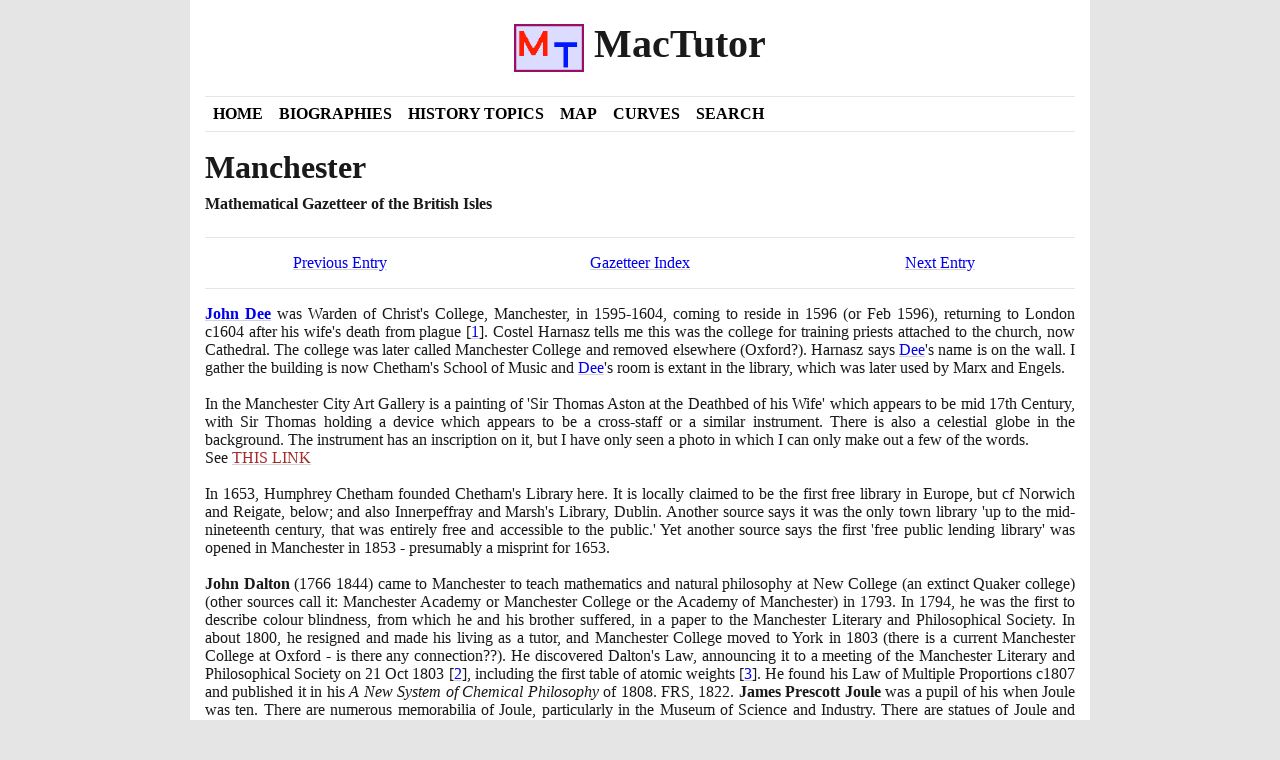

--- FILE ---
content_type: text/html
request_url: https://mathshistory.st-andrews.ac.uk/Gaz/Manchester/
body_size: 12857
content:
<!DOCTYPE html>
<html lang="en">
  <head>
    

    <meta charset="utf-8" />
    <meta
      name="viewport"
      content="width=device-width, initial-scale=1, shrink-to-fit=no"
    />
    <link rel="icon" href="../../static/img/favicon.gif" />

    <title>
      Manchester - Mathematical Gazetteer of the British Isles - MacTutor History of Mathematics
    </title>

    <!-- Bootstrap CSS -->
    <link
      rel="stylesheet"
      href="../../static/css/bootstrap.min.css?h=8de02d92"
    />

    <!-- Custom CSS - must be in this order -->
    <link rel="stylesheet" href="../../static/css/lato.css?h=cc1e7b16" />
    <link rel="stylesheet" href="../../static/css/reset.css?h=d363f773" />
    <link rel="stylesheet" href="../../static/css/custom.css?h=af6c60f9" />
    <link rel="stylesheet" href="../../static/css/site.css?h=009079dc" />
    <link rel="stylesheet" href="../../static/css/content.css?h=469c9b2b" />
    <link
      rel="stylesheet"
      href="../../static/katex/katex.min.css?h=607b2673"
    />
    <link rel="stylesheet" href="../../static/css/tooltip.css?h=8bb1ae34" />
    <link
      rel="stylesheet"
      href="https://cdnjs.cloudflare.com/ajax/libs/font-awesome/4.7.0/css/font-awesome.min.css"
    />
    <!-- Switch design skin -->
    <link id="new-theme-style" rel="stylesheet" />

     

    <!-- opposite of noscript -->
    <noscript>
      <style>
        .nonoscript {
          display: none;
        }
      </style>
    </noscript>
    
<!-- opengraph -->
<meta property="og:title" content="Manchester - Mathematical Gazetteer of the British Isles">
<meta property="og:site_name" content="Maths History">
<meta property="og:locale" content="en_GB">
<meta property="og:url" content="https://mathshistory.st-andrews.ac.uk/Gaz/Manchester/">

<!-- twitter card -->
<meta name="twitter:card" content="summary" />
<meta name="twitter:site" content="Maths History" />
<meta name="twitter:title" content="Manchester - Mathematical Gazetteer of the British Isles" />

<link rel="stylesheet" href="../../static/css/ol.css?h=b73fc278" type="text/css">

  </head>

  <body>
    <div class="container">
      
      <!--noindex-->

      <!-- HEADER -->
      <header class="site-header py-3 position-relative">
        <!-- skip link for accessibility -->
        <a class="skip-link" href="#main">Skip to content</a>
        <div class="row flex-nowrap justify-content-between align-items-center">
          <div class="col pt-1">
            <a
              class="site-header-name text-decoration-none"
              href="../../"
            >
              <h1 class="site-header-name">
                <img
                  height="48"
                  src="../../static/img/logo.png"
                  alt="MacTutor logo"
                />&nbsp;MacTutor
              </h1>
            </a>
          </div>
        </div>
        <!-- <a
          href="javascript:void()"
          class="row justify-content-end small pr-4"
          id="theme-toggler"
          onclick="toggleTheme()"
        >
          <i class="fa" style="width: min-content">&#xf1fc;</i>
        </a> -->
      </header>
      <!-- END HEADER -->

      <!-- NAVIGATION -->
      <div class="container nav-bar" role="navigation">
        <div class="row nav">
          
          <a class="col-md-auto p-2" href="../../">Home</a>
          
          <a class="col-md-auto p-2" href="../../Biographies/">Biographies</a>
          
          <a class="col-md-auto p-2" href="../../HistTopics/">History Topics</a>
          
          <a class="col-md-auto p-2" href="../../Map/">Map</a>
          
          <a class="col-md-auto p-2" href="../../Curves/">Curves</a>
          
          <a class="col-md-auto p-2" href="../../Search/">Search</a>
          
        </div>
      </div>
      <!-- END NAVIGATION -->

      <!--endnoindex-->

      <main id="main">

<div class="row">
  <div class="col-md-12">
    <h1>Manchester</h1>
    <h5>Mathematical Gazetteer of the British Isles</h5>
  </div>
</div>

<hr/>

<!--noindex-->
<div class="row project-navigation">
  
  
  <div class="col-md-4">
    
    <a href="../Malvern/">Previous Entry</a>
    
  </div>
  <div class="col-md-4">
    <a href="../">Gazetteer Index</a>
  </div>
  <div class="col-md-4">
    
    <a href="../Market_Bosworth/">Next Entry</a>
    
  </div>
</div>
<!--endnoindex-->

<hr/>

<div class="row">
  <div class="col-md-12">
    <span class="markup"><strong><a class="mlink" data-popup="../../Biographies/Dee/popup/" href="../../Biographies/Dee/">John Dee</a></strong> was Warden of Christ's College, Manchester, in <span class="non-italic">1595</span>-<span class="non-italic">1604</span>, coming to reside in <span class="non-italic">1596</span> <span class="non-italic">(</span>or Feb <span class="non-italic">1596)</span>, returning to London c<span class="non-italic">1604</span> after his wife's death from plague <span><span class="non-italic">[</span><a class="reference" data-popup='&lt;span class="markup"&gt;Jones, Dilys Henrik. &lt;em&gt;John Dee The Magus of Mortlake&lt;/em&gt;. Barnes and Mortlake History Society, Occasional Papers No.&lt;span class="non-italic"&gt;8&lt;/span&gt;, &lt;span class="non-italic"&gt;1995&lt;/span&gt;. pp.&lt;span class="non-italic"&gt;23&lt;/span&gt;-&lt;span class="non-italic"&gt;24&lt;/span&gt;&lt;/span&gt;' href="#reference-1"><span class="non-italic">1</span></a><span class="non-italic">]</span></span>. Costel Harnasz tells me this was the college for training priests attached to the church, now Cathedral. The college was later called Manchester College and removed elsewhere <span class="non-italic">(</span>Oxford?<span class="non-italic">)</span>. Harnasz says <a class="mlink" data-popup="../../Biographies/Dee/popup/" href="../../Biographies/Dee/">Dee</a>'s name is on the wall. I gather the building is now Chetham's School of Music and <a class="mlink" data-popup="../../Biographies/Dee/popup/" href="../../Biographies/Dee/">Dee</a>'s room is extant in the library, which was later used by Marx and Engels.
<br/>

<br/>
In the Manchester City Art Gallery is a painting of 'Sir Thomas Aston at the Deathbed of his Wife' which appears to be mid <span class="non-italic">17</span>th Century, with Sir Thomas holding a device which appears to be a cross-staff or a similar instrument. There is also a celestial globe in the background. The instrument has an inscription on it, but I have only seen a photo in which I can only make out a few of the words.
<br/>
See <a href="https://artuk.org/discover/artworks/sir-thomas-aston-at-the-deathbed-of-his-wife-206068/search/keyword:thomas-aston" target="_blank"><span class="brown-text">THIS LINK</span></a>
<br/>

<br/>
In <span class="non-italic">1653</span>, Humphrey Chetham founded Chetham's Library here. It is locally claimed to be the first free library in Europe, but cf Norwich and Reigate, below; and also Innerpeffray and Marsh's Library, Dublin. Another source says it was the only town library 'up to the mid-nineteenth century, that was entirely free and accessible to the public.' Yet another source says the first 'free public lending library' was opened in Manchester in <span class="non-italic">1853</span> - presumably a misprint for <span class="non-italic">1653</span>.
<br/>

<br/>
<strong>John Dalton</strong> <span class="non-italic">(1766</span> <span class="non-italic">1844)</span> came to Manchester to teach mathematics and natural philosophy at New College <span class="non-italic">(</span>an extinct Quaker college<span class="non-italic">)</span> <span class="non-italic">(</span>other sources call it: Manchester Academy or Manchester College or the Academy of Manchester<span class="non-italic">)</span> in <span class="non-italic">1793</span>. In <span class="non-italic">1794</span>, he was the first to describe colour blindness, from which he and his brother suffered, in a paper to the Manchester Literary and Philosophical Society. In about <span class="non-italic">1800</span>, he resigned and made his living as a tutor, and Manchester College moved to York in <span class="non-italic">1803</span> <span class="non-italic">(</span>there is a current Manchester College at Oxford - is there any connection??<span class="non-italic">)</span>. He discovered Dalton's Law, announcing it to a meeting of the Manchester Literary and Philosophical Society on <span class="non-italic">21</span> Oct <span class="non-italic">1803</span> <span><span class="non-italic">[</span><a class="reference" data-popup='&lt;span class="markup"&gt;Jaffee, Bernard. &lt;em&gt;Crucibles: The Story of Chemistry&lt;/em&gt;. &lt;span class="non-italic"&gt;(1930)&lt;/span&gt;; &lt;span class="non-italic"&gt;4&lt;/span&gt;th ed., Dover, NY, &lt;span class="non-italic"&gt;1976&lt;/span&gt;. p.&lt;span class="non-italic"&gt;95&lt;/span&gt;&lt;/span&gt;' href="#reference-2"><span class="non-italic">2</span></a><span class="non-italic">]</span></span>, including the first table of atomic weights <span><span class="non-italic">[</span><a class="reference" data-popup='&lt;span class="markup"&gt;Low, A. M. &lt;em&gt;They Made Your World&lt;/em&gt;. John Gifford, London, &lt;span class="non-italic"&gt;1949&lt;/span&gt;. p.&lt;span class="non-italic"&gt;71&lt;/span&gt;&lt;/span&gt;' href="#reference-3"><span class="non-italic">3</span></a><span class="non-italic">]</span></span>. He found his Law of Multiple Proportions c<span class="non-italic">1807</span> and published it in his <em>A New System of Chemical Philosophy</em> of <span class="non-italic">1808</span>. FRS, <span class="non-italic">1822</span>. <strong>James Prescott Joule</strong> was a pupil of his when Joule was ten. There are numerous memorabilia of Joule, particularly in the Museum of Science and Industry. There are statues of Joule and Dalton in the porch of the Town Hall.
<br/>
See <a href="https://upload.wikimedia.org/wikipedia/commons/f/f9/James_Joule_statue_Manchester_City_Hall_20051020.jpg" target="_blank"><span class="brown-text">THIS LINK</span></a> and also See <a href="https://web.archive.org/web/20200207010022/http://lowres-picturecabinet.com.s3-eu-west-1.amazonaws.com/53/main/1/145290.jpg" target="_blank"><span class="brown-text">THIS LINK</span></a>
<br/>

<br/>
There is another statue of Dalton outside Manchester Metropolitan University. He is buried in Ardwick Cemetery <span><span class="non-italic">[</span><a class="reference" data-popup='&lt;span class="markup"&gt;Low, A. M. &lt;em&gt;They Made Your World&lt;/em&gt;. John Gifford, London, &lt;span class="non-italic"&gt;1949&lt;/span&gt;. pp.&lt;span class="non-italic"&gt;72&lt;/span&gt; &amp; &lt;span class="non-italic"&gt;107&lt;/span&gt;&lt;/span&gt;' href="#reference-4"><span class="non-italic">4</span></a><span class="non-italic">]</span></span>.
<br/>
See <a href="https://web.archive.org/web/20150823180358/http://i3.manchestereveningnews.co.uk/incoming/article8922612.ece/ALTERNATES/s615/Statue_of_John_Dalton.jpg" target="_blank"><span class="brown-text">THIS LINK</span></a>
<br/>

<br/>
The Manchester Literary and Philosophical Society was founded in <span class="non-italic">1781</span> as the first such society outside London. It was <span class="non-italic">(</span>is?<span class="non-italic">)</span> at <span class="non-italic">36</span> George Street. Dalton was Secretary and President and used to teach arithmetic in the rooms <span class="non-italic">(</span>or at his lodgings nearby<span class="non-italic">)</span>. <span><span class="non-italic">[</span><a class="reference" data-popup='&lt;span class="markup"&gt;Jaffee, Bernard. &lt;em&gt;Crucibles: The Story of Chemistry&lt;/em&gt;. &lt;span class="non-italic"&gt;(1930)&lt;/span&gt;; &lt;span class="non-italic"&gt;4&lt;/span&gt;th ed., Dover, NY, &lt;span class="non-italic"&gt;1976&lt;/span&gt;. pp.&lt;span class="non-italic"&gt;95&lt;/span&gt;, &lt;span class="non-italic"&gt;98&lt;/span&gt;, &lt;span class="non-italic"&gt;341&lt;/span&gt;&lt;/span&gt;' href="#reference-5"><span class="non-italic">5</span></a><span class="non-italic">]</span></span>. Joule was Librarian in <span class="non-italic">1844</span>, Secretary in <span class="non-italic">1846</span> and President in <span class="non-italic">1860</span> <span><span class="non-italic">[</span><a class="reference" data-popup='&lt;span class="markup"&gt;Low, A. M. &lt;em&gt;They Made Your World&lt;/em&gt;. John Gifford, London, &lt;span class="non-italic"&gt;1949&lt;/span&gt;. p.&lt;span class="non-italic"&gt;108&lt;/span&gt;&lt;/span&gt;' href="#reference-6"><span class="non-italic">6</span></a><span class="non-italic">]</span></span>.
<br/>
Joule was the first to measure electric current, introduced the notion of measuring resistance, stated that <span class="math"><span class="katex"><span class="katex-mathml"><math xmlns="http://www.w3.org/1998/Math/MathML"><semantics><mrow><mi>P</mi><mo>=</mo><msup><mi>I</mi><mn>2</mn></msup><mi>R</mi></mrow><annotation encoding="application/x-tex">P = I^{2}R</annotation></semantics></math></span><span class="katex-html" aria-hidden="true"><span class="base"><span class="strut" style="height:0.68333em;vertical-align:0em;"></span><span class="mord mathdefault" style="margin-right:0.13889em;">P</span><span class="mspace" style="margin-right:0.2777777777777778em;"></span><span class="mrel">=</span><span class="mspace" style="margin-right:0.2777777777777778em;"></span></span><span class="base"><span class="strut" style="height:0.8141079999999999em;vertical-align:0em;"></span><span class="mord"><span class="mord mathdefault" style="margin-right:0.07847em;">I</span><span class="msupsub"><span class="vlist-t"><span class="vlist-r"><span class="vlist" style="height:0.8141079999999999em;"><span style="top:-3.063em;margin-right:0.05em;"><span class="pstrut" style="height:2.7em;"></span><span class="sizing reset-size6 size3 mtight"><span class="mord mtight"><span class="mord mtight">2</span></span></span></span></span></span></span></span></span><span class="mord mathdefault" style="margin-right:0.00773em;">R</span></span></span></span></span> in <span class="non-italic">1840</span> and made several measurements of the mechanical equivalent of heat in <span class="non-italic">1843</span>-<span class="non-italic">1878</span>, leading to the principle of conservation of energy. Royal and Copley Medals of the RS; Albert Medal of Royal Society of Arts. Joule later worked with <a class="mlink" data-popup="../../Biographies/Thomson/popup/" href="../../Biographies/Thomson/">Thomson/Kelvin</a> and he presented some of his experimental equipment to <a class="mlink" data-popup="../../Biographies/Thomson/popup/" href="../../Biographies/Thomson/">Kelvin</a> and this material is in the Kelvin Museum, <a href="../Glasgow/"><span class="green-text">Glasgow</span></a> <span class="non-italic">(</span>qv<span class="non-italic">)</span>.
<br/>

<br/>
<strong>William Sturgeon</strong>, the pioneer electrical engineer, removed to Manchester in <span class="non-italic">1840</span>, studying mathematics with Dalton and teaching Joule. He is buried in Prestwich Churchyard. <span><span class="non-italic">[</span><a class="reference" data-popup='&lt;span class="markup"&gt;Yarwood, Doreen. &lt;em&gt;Five Hundred Years of Technology in the Home&lt;/em&gt;. Batsford, London, &lt;span class="non-italic"&gt;1983&lt;/span&gt;. p.&lt;span class="non-italic"&gt;35&lt;/span&gt;&lt;/span&gt;' href="#reference-7"><span class="non-italic">7</span></a><span class="non-italic">]</span></span>; <span><span class="non-italic">[</span><a class="reference" data-popup='&lt;span class="markup"&gt;Ackermann, Alfred S. E. &lt;em&gt;Popular Fallacies.&lt;/em&gt; &lt;span class="non-italic"&gt;4&lt;/span&gt;th ed., Old Westminster Press, London, &lt;span class="non-italic"&gt;1950&lt;/span&gt;. pp.&lt;span class="non-italic"&gt;346&lt;/span&gt;-&lt;span class="non-italic"&gt;347&lt;/span&gt;&lt;/span&gt;' href="#reference-8"><span class="non-italic">8</span></a><span class="non-italic">]</span></span>
<br/>

<br/>
The <em>University of Manchester</em> grew out of the previous Owens College, founded in <span class="non-italic">1851</span>. Leeds, Liverpool and Manchester were chartered as a joint university in <span class="non-italic">1880</span> and then separately in <span class="non-italic">1904</span>. The Faculty of Technology became a separate university as The University of Manchester Institute of Science and Technology <span class="non-italic">(</span>UMIST<span class="non-italic">)</span> in <span class="non-italic">1956</span>. Many of the details about these institutions come from <span><span class="non-italic">[</span><a class="reference" data-popup='&lt;span class="markup"&gt;Field, C. &amp; Pickstone, J., eds. &lt;em&gt;A Centre of Intelligence. The Development of Science, Technology and Medicine in Manchester and Its University&lt;/em&gt;. John Rylands University Library of Manchester, &lt;span class="non-italic"&gt;1988&lt;/span&gt;.&lt;/span&gt;' href="#reference-9"><span class="non-italic">9</span></a><span class="non-italic">]</span></span>.
<br/>

<br/>
<a id="Jevons"></a><strong><a class="mlink" data-popup="../../Biographies/Jevons/popup/" href="../../Biographies/Jevons/">William Stanley Jevons</a></strong> <span class="non-italic">(1835</span>-<span class="non-italic">1882)</span> was tutor at Owens College from c<span class="non-italic">1861</span> to <span class="non-italic">1876</span>, soon becoming Professor of Logic and Mental and Moral Philosophy and Professor of Political Economy. He developed his logic machine in <span class="non-italic">1869</span> - this was the first machine which could solve problems faster than by hand. <span><span class="non-italic">[</span><a class="reference" data-popup='&lt;span class="markup"&gt;Gardner, Martin. &lt;em&gt;Logic Machines and Diagrams&lt;/em&gt;. McGraw-Hill, NY, &lt;span class="non-italic"&gt;1958&lt;/span&gt;. &lt;span class="non-italic"&gt;2&lt;/span&gt;nd ed. p &lt;span class="non-italic"&gt;91&lt;/span&gt;&lt;/span&gt;' href="#reference-10"><span class="non-italic">10</span></a><span class="non-italic">]</span></span>
<br/>
See <a href="https://www.historyofinformation.com/detail.php?id=496" target="_blank"><span class="brown-text">THIS LINK</span></a>
<br/>

<br/>
<a id="Bohr_Niels"></a><strong>Rutherford</strong> was Professor of Physics in <span class="non-italic">1907</span> <span class="non-italic">1919</span> and received the Nobel Prize in Chemistry in <span class="non-italic">1908</span>. <strong>Hans Geiger</strong> <span class="non-italic">(1882</span>-<span class="non-italic">1945)</span> invented his counter here in <span class="non-italic">1907</span> <span class="non-italic">(</span>or <span class="non-italic">1908)</span> - in <span class="non-italic">1928</span>, at Kiel, Geiger and W. Müller improved this to the standard Geiger-Müller counter. Rutherford and Geiger determined the identity of alpha particles here in <span class="non-italic">1909</span>. Rutherford, Geiger and Ernest Marsden discovered Rutherford scattering of alpha particles in <span class="non-italic">1909</span> and Rutherford devised his model of the atom while having Sunday dinner at home just before Christmas <span class="non-italic">1910</span>, first announcing it at a dinner on <span class="non-italic">7</span> Mar <span class="non-italic">1911</span> and publishing an extract in the Journal of the Literary and Philosophical Society of Manchester. <span class="non-italic">(</span><strong><a class="mlink" data-popup="../../Biographies/Bohr_Niels/popup/" href="../../Biographies/Bohr_Niels/">Niels Bohr</a></strong> was here at this time and discussions with <a class="mlink" data-popup="../../Biographies/Bohr_Niels/popup/" href="../../Biographies/Bohr_Niels/">Bohr</a> were the essential background to this work.<span class="non-italic">)</span> In <span class="non-italic">1914</span>, he stated that the hydrogen nucleus was the simplest positive charged particle and named it the 'proton'. There is a plaque on Oxford Road. Rutherford's desk is still radioactive.
<br/>
See <a href="https://openplaques.org/plaques/733" target="_blank"><span class="brown-text">THIS LINK</span></a>
<br/>

<br/>
<strong>Henry Gwyn Jeffreys Moseley</strong> <span class="non-italic">(1887</span> <span class="non-italic">1915)</span> was Lecturer in Physics from <span class="non-italic">1910</span> to <span class="non-italic">1913</span>. He worked with Charles Galton Darwin on X-rays. He then used X-ray spectra to discover the concept of atomic number in <span class="non-italic">1912</span> or <span class="non-italic">1913</span> - this would undoubtedly have earned a Nobel Prize but he was killed at Gallipoli. Rutherford wrote Moseley's <span><span class="non-italic">[</span><a class="reference" data-popup='&lt;span class="markup"&gt;Dictionary of National Biography&lt;/span&gt;' href="#reference-20"><span class="non-italic">20</span></a><span class="non-italic">]</span></span> entry which says a commemorative plaque was erected at Manchester. The scientific world was so appalled at the loss of Moseley that steps were taken to prevent further losses. <span><span class="non-italic">[</span><a class="reference" data-popup='&lt;span class="markup"&gt;Larsen, Egon. &lt;em&gt;The Cavendish Laboratory - Nursery of Genius&lt;/em&gt;. Edmund Ward, London, &lt;span class="non-italic"&gt;1962&lt;/span&gt;.&lt;/span&gt;' href="#reference-11"><span class="non-italic">11</span></a><span class="non-italic">]</span></span>; <span><span class="non-italic">[</span><a class="reference" data-popup='&lt;span class="markup"&gt;Jaffee, Bernard. &lt;em&gt;Crucibles: The Story of Chemistry&lt;/em&gt;. &lt;span class="non-italic"&gt;(1930)&lt;/span&gt;; &lt;span class="non-italic"&gt;4&lt;/span&gt;th ed., Dover, NY, &lt;span class="non-italic"&gt;1976&lt;/span&gt;. p.&lt;span class="non-italic"&gt;226&lt;/span&gt;&lt;/span&gt;' href="#reference-12"><span class="non-italic">12</span></a><span class="non-italic">]</span></span>
<br/>

<br/>
<strong><a class="mlink" data-popup="../../Biographies/Bohr_Niels/popup/" href="../../Biographies/Bohr_Niels/">Niels Bohr</a></strong> <span class="non-italic">(</span>c<span class="non-italic">1910</span>-<span class="non-italic">1913)</span>, <strong>Muller</strong> and <strong>Chadwick</strong> also worked here with Rutherford.
<br/>

<br/>
<a id="Hartree"></a>The University of Manchester has been a major centre for the development of computers since <span class="non-italic">1934</span> when <strong><a class="mlink" data-popup="../../Biographies/Hartree/popup/" href="../../Biographies/Hartree/">Douglas R. Hartree</a></strong> <span class="non-italic">(1897</span>-<span class="non-italic">1958)</span>, Professor of Applied Mathematics, built a working model of a differential analyser from Meccano parts here. In <span class="non-italic">1935</span> a full scale analyser was built.
<br/>

<br/>
<a id="Turing"></a><a id="Rees_David"></a><a id="Newman"></a><a id="Good"></a>Digital computing started in <span class="non-italic">1946</span> when <strong><a class="mlink" data-popup="../../Biographies/Newman/popup/" href="../../Biographies/Newman/">M. H. A. Newman</a></strong> <span class="non-italic">(</span>appointed Professor in <span class="non-italic">1945)</span> initiated a computing project after having served at Bletchley Park. <a class="mlink" data-popup="../../Biographies/Newman/popup/" href="../../Biographies/Newman/">Newman</a> brought <strong><a class="mlink" data-popup="../../Biographies/Good/popup/" href="../../Biographies/Good/">I. J. Good</a></strong> and <strong><a class="mlink" data-popup="../../Biographies/Rees_David/popup/" href="../../Biographies/Rees_David/">D. Rees</a></strong> with him. <strong><a class="mlink" data-popup="../../Biographies/Turing/popup/" href="../../Biographies/Turing/">Turing</a></strong> was here from autumn <span class="non-italic">1948</span>. <a class="mlink" data-popup="../../Biographies/Turing/popup/" href="../../Biographies/Turing/">Turing</a> lived at Hollymeade <span class="non-italic">(</span>now <span class="non-italic">43</span> Adlington Road<span class="non-italic">)</span>, Dean Row, Wilmslow, <span class="non-italic">10</span> miles south of Manchester, from <span class="non-italic">1950</span>. He committed suicide there in <span class="non-italic">1954</span>. <span><span class="non-italic">[</span><a class="reference" data-popup='&lt;span class="markup"&gt;Hodges, Andrew. &lt;em&gt;Alan Turing - The Enigma of Intelligence.&lt;/em&gt; &lt;span class="non-italic"&gt;(&lt;/span&gt;Burnett Books, &lt;span class="non-italic"&gt;1983)&lt;/span&gt;; Unwin Paperbacks, &lt;span class="non-italic"&gt;1985&lt;/span&gt;. pp.&lt;span class="non-italic"&gt;426&lt;/span&gt; &amp; &lt;span class="non-italic"&gt;487&lt;/span&gt;&lt;/span&gt;' href="#reference-13"><span class="non-italic">13</span></a><span class="non-italic">]</span></span>; <span><span class="non-italic">[</span><a class="reference" data-popup='&lt;span class="markup"&gt;personal visit by David Singmster&lt;/span&gt;' href="#reference-14"><span class="non-italic">14</span></a><span class="non-italic">]</span></span> On <span class="non-italic">12</span> Dec <span class="non-italic">1994</span>, the fortieth anniversary of his death, a section of the inner ring road was named Alan Turing Way, with a commemorative plaque <span><span class="non-italic">[</span><a class="reference" data-popup="&lt;span class=&quot;markup&quot;&gt;Ward, David. &lt;em&gt;Wartime 'genius' honoured at last&lt;/em&gt;, The Guardian &lt;span class=&quot;non-italic&quot;&gt;(13&lt;/span&gt; Dec &lt;span class=&quot;non-italic&quot;&gt;1994)&lt;/span&gt; &lt;span class=&quot;non-italic&quot;&gt;10&lt;/span&gt;&lt;/span&gt;" href="#reference-15"><span class="non-italic">15</span></a><span class="non-italic">]</span></span>.
<br/>
See <a href="https://en.wikipedia.org/wiki/Alan_Turing_Memorial" target="_blank"><span class="brown-text">THIS LINK</span></a>
<br/>

<br/>
<a id="Hilton"></a> <strong><a class="mlink" data-popup="../../Biographies/Hilton/popup/" href="../../Biographies/Hilton/">Peter Hilton</a></strong> also came in <span class="non-italic">1948</span>.
<br/>

<br/>
On <span class="non-italic">21</span> June <span class="non-italic">1948</span>, the 'Baby' Manchester machine ran - the first electronic stored program machine to run. It was built by <strong>F.C. Williams</strong> <span class="non-italic">(1911</span>-<span class="non-italic">1977)</span>, Professor of Electrical Engineering from Dec <span class="non-italic">1946</span>. Williams came from the TRE, Malvern, and brought <strong>Tom Kilburn</strong> <span class="non-italic">(1921</span>-<span class="non-italic">2001)</span> with him. <strong>G. C. Tootill</strong> also came from TRE a little later. Williams and Kilburn had already thought about computers at TRE, realising the need for a storage device and had started investigating cathode ray tube storage. Williams and Kilburn made cathode ray tube <span class="non-italic">(</span>CRT<span class="non-italic">)</span> storage work in <span class="non-italic">1946</span>-<span class="non-italic">47</span>. Williams stored <span class="non-italic">2048</span> bits on a CRT by the end of <span class="non-italic">1947</span>. In December <span class="non-italic">1947</span>, Kilburn published details of the storage system and an outline design for a computer. In fact, the Manchester machine was built by Williams, Kilburn and Tootill to demonstrate that CRT storage would work! The first program, by Kilburn, ran on <span class="non-italic">21</span> Jun <span class="non-italic">1948</span>. Kilburn wrote up the work as his PhD thesis. <span class="non-italic">(</span>The Baby was rebuilt in <span class="non-italic">1997</span> for its <span class="non-italic">50</span>th anniversary, in a project directed by Chris Burton of the Computer Conservation Society. Kilburn reran his original program on <span class="non-italic">21</span> Jun <span class="non-italic">1998</span>, with Sebastian de Ferranti present. The machine is now in the Manchester Museum of Science and Industry. In fact, students have already reproduced the entire machine on a single chip!<span class="non-italic">)</span> In <span class="non-italic">1948</span>, the Government contracted with Ferranti to build a machine "to Professor Williams' specification". The 'Baby' was improved and became generally usable in <span class="non-italic">1949</span>, with the October <span class="non-italic">1949</span> version serving as the model for the Ferranti version. Ferranti delivered this first Mark I in February <span class="non-italic">1951</span> - the first delivered commercial computer. <span class="non-italic">(</span>The first UNIVAC was delivered in March.<span class="non-italic">)</span> There is a plaque in Bridgeford Street. In <span class="non-italic">1953</span>, the first transistor based computer ran here. Later developments led to the Mercury computer and its Autocode. Kilburn became the first Professor of Computer Engineering from <span class="non-italic">1960</span> and head of the first UK Department of Computer Science in <span class="non-italic">1964</span>; FRS, <span class="non-italic">1965</span>; CBE, <span class="non-italic">1973</span>; retired in <span class="non-italic">1981</span>.
<br/>

<br/>
<strong>Lord Bowden</strong> was head of the Faculty of Technology when it became UMIST in <span class="non-italic">1956</span>. He edited Faster Than Thought <span class="non-italic">(1953)</span>, the first popular exposition of computers, and he called himself the world's first computer salesman, having been instrumental in the sale of the first copy of the Manchester Mark I to the St Lawrence Seaway Project in <span class="non-italic">1950(</span>?<span class="non-italic">)</span>.
<br/>
In <span class="non-italic">1951</span>-<span class="non-italic">1954</span>, Kilburn's group develops a Mark II machine, called MEG, probably the first machine with floating-point arithmetic and later developed by Ferranti into the MERCURY of <span class="non-italic">1957</span>. In <span class="non-italic">1953</span>, they build the first transistorised computer, later developed by Metropolitan-Vickers into the MV<span class="non-italic">950</span> of <span class="non-italic">1956</span>. The ATLAS was developed here from <span class="non-italic">1956</span>, with the first one being inaugurated here on <span class="non-italic">7</span> December <span class="non-italic">1962</span>. It was the first machine with virtual memory, had the first real operating system and was <span class="non-italic">(</span>one of ?<span class="non-italic">)</span> the first to use magnetic disks. In <span class="non-italic">1972</span>-<span class="non-italic">1974</span>, they develop MU<span class="non-italic">5</span> which ICL develops into their <span class="non-italic">2900</span> series.
<br/>

<br/>
<a id="Reynolds"></a><strong><a class="mlink" data-popup="../../Biographies/Reynolds/popup/" href="../../Biographies/Reynolds/">Osborne Reynolds</a></strong> <span class="non-italic">(1842</span>-<span class="non-italic">1912)</span>, of Reynolds' Number, was the first Professor of Engineering at Owens College in <span class="non-italic">1868</span> <span class="non-italic">1905</span>. He lived and carried out many experiments in Ladybarn Lane, Fallowfield. His original apparatus for studying the transition to turbulence is still in use in the Department of Engineering. <strong>J.J. Thomson</strong> was a student of his here.
<br/>

<br/>
<a id="Lamb"></a><strong><a class="mlink" data-popup="../../Biographies/Lamb/popup/" href="../../Biographies/Lamb/">Horace Lamb</a></strong> <span class="non-italic">(1849</span>-<span class="non-italic">1934)</span> was a student at Owens College before going to Cambridge. He was Professor of Pure Mathematics at Owens College from <span class="non-italic">1885</span> and Professor of Mathematics <span class="non-italic">(</span>Pure and Applied<span class="non-italic">)</span> from <span class="non-italic">1887</span> to <span class="non-italic">1920</span>. There is a <span class="non-italic">1913</span> portrait by his son Henry, a distinguished artist, in the Department of Mathematics.
<br/>
See <a href="../../Biographies/Lamb/lamb_3.jpg" target="_blank"><span class="brown-text">THIS LINK</span></a>
<br/>

<br/>
<a id="Eddington"></a><a id="Chapman"></a><strong><a class="mlink" data-popup="../../Biographies/Eddington/popup/" href="../../Biographies/Eddington/">Eddington</a></strong> and <strong><a class="mlink" data-popup="../../Biographies/Chapman/popup/" href="../../Biographies/Chapman/">Chapman</a></strong> were his students here. <strong><a class="mlink" data-popup="../../Biographies/Eddington/popup/" href="../../Biographies/Eddington/">Eddington</a></strong> got a first in physics in <span class="non-italic">1902</span> before going to Cambridge.
<br/>

<br/>
<strong><a class="mlink" data-popup="../../Biographies/Jevons/popup/" href="../../Biographies/Jevons/">William Stanley Jevons</a></strong> was Cobden Professor of Political Economy at Owens College from c<span class="non-italic">1866</span>.
<br/>

<br/>
<strong>Arthur Schuster</strong> <span class="non-italic">(1851</span>-<span class="non-italic">1934)</span> was Professor of Applied Mathematics here from <span class="non-italic">1881</span> <span class="non-italic">(</span>elected in preference to <strong>J.J. Thomson</strong><span class="non-italic">)</span>. He was then Professor and head of Physics from <span class="non-italic">1888</span> and first Dean of Science from <span class="non-italic">1904</span>. <strong>W.L. Bragg</strong> was here in <span class="non-italic">1915</span> when he received the Nobel Prize in Physics. He was a professor in <span class="non-italic">1919</span> <span class="non-italic">1937</span>.
<br/>

<br/>
<strong>P.M.S. Blackett</strong> <span class="non-italic">(1897</span> <span class="non-italic">1974)</span> was Professor of Physics from <span class="non-italic">1938</span> to <span class="non-italic">1953</span>. In <span class="non-italic">1942</span>, Blackett and <strong>Lovell</strong> suggested how radar could be used in astronomy, leading to the building of Jodrell Bank. In <span class="non-italic">1948</span>, Blackett received the Nobel Prize in Physics.
<br/>

<br/>
<a id="Mordell"></a><a id="Littlewood"></a><strong><a class="mlink" data-popup="../../Biographies/Littlewood/popup/" href="../../Biographies/Littlewood/">Littlewood</a></strong> was a lecturer in <span class="non-italic">1907</span>-<span class="non-italic">1910</span>. <strong><a class="mlink" data-popup="../../Biographies/Mordell/popup/" href="../../Biographies/Mordell/">Mordell</a></strong> was lecturer at the Manchester College of Technology in <span class="non-italic">1920</span>-<span class="non-italic">1922</span> and published his finite basis theorem while here. He was then Reader at the University of Manchester from <span class="non-italic">1922</span> and Fielden Professor of Pure Mathematics from <span class="non-italic">1923</span> until <span class="non-italic">1945</span>.
<br/>

<br/>
<a id="Young_Laurence"></a><a id="Ulam"></a><a id="Todd"></a><a id="Segre_Beniamino"></a><a id="Rado_Richard"></a><a id="Mahler"></a><a id="Lehmer_Derrick"></a><a id="Heilbronn"></a><a id="Erdos"></a><a id="Davenport"></a><strong><a class="mlink" data-popup="../../Biographies/Davenport/popup/" href="../../Biographies/Davenport/">Davenport</a></strong> was a student in <span class="non-italic">1924</span>-<span class="non-italic">1927</span>, studying under <strong><a class="mlink" data-popup="../../Biographies/Mordell/popup/" href="../../Biographies/Mordell/">Mordell</a></strong> and <strong><a class="mlink" data-popup="../../Biographies/Milne/popup/" href="../../Biographies/Milne/">Milne</a></strong>, returning as a lecturer in <span class="non-italic">1937</span>-<span class="non-italic">1941</span>. Besides <a class="mlink" data-popup="../../Biographies/Davenport/popup/" href="../../Biographies/Davenport/">Davenport</a>, <a class="mlink" data-popup="../../Biographies/Mordell/popup/" href="../../Biographies/Mordell/">Mordell</a> also recruited <strong><a class="mlink" data-popup="../../Biographies/Mahler/popup/" href="../../Biographies/Mahler/">K. Mahler</a></strong>, <strong><a class="mlink" data-popup="../../Biographies/Erdos/popup/" href="../../Biographies/Erdos/">P. Erdős</a></strong> <span class="non-italic">(1934</span>-<span class="non-italic">1938)</span> and <strong><a class="mlink" data-popup="../../Biographies/Segre_Beniamino/popup/" href="../../Biographies/Segre_Beniamino/">B. Segre</a></strong> for the staff <span><span class="non-italic">[</span><a class="reference" data-popup='&lt;span class="markup"&gt;Rogers, C. Ambrose. Harold Davenport &lt;span class="non-italic"&gt;(1907&lt;/span&gt;-&lt;span class="non-italic"&gt;1969)&lt;/span&gt;. &lt;em&gt;Biog. Memoirs of Fellows of the Royal Society&lt;/em&gt; &lt;strong&gt;&lt;span class="non-italic"&gt;17&lt;/span&gt;&lt;/strong&gt; &lt;span class="non-italic"&gt;(1971)&lt;/span&gt; &lt;span class="non-italic"&gt;159&lt;/span&gt;-&lt;span class="non-italic"&gt;192&lt;/span&gt;&lt;/span&gt;' href="#reference-16"><span class="non-italic">16</span></a><span class="non-italic">]</span></span> and <strong>Chabauty</strong>, <strong><a class="mlink" data-popup="../../Biographies/Heilbronn/popup/" href="../../Biographies/Heilbronn/">Heilbronn</a></strong>, <strong><a class="mlink" data-popup="../../Biographies/Lehmer_Derrick/popup/" href="../../Biographies/Lehmer_Derrick/">D. H. Lehmer</a></strong>, <strong><a class="mlink" data-popup="../../Biographies/Rado/popup/" href="../../Biographies/Rado/">R. Rado</a></strong>, <strong><a class="mlink" data-popup="../../Biographies/Todd/popup/" href="../../Biographies/Todd/">J.A. Todd</a></strong>, <strong><a class="mlink" data-popup="../../Biographies/Ulam/popup/" href="../../Biographies/Ulam/">Ulam</a></strong>, <strong><a class="mlink" data-popup="../../Biographies/Du_Val/popup/" href="../../Biographies/Du_Val/">P. Du Val</a></strong> and <strong><a class="mlink" data-popup="../../Biographies/Young_Laurence/popup/" href="../../Biographies/Young_Laurence/">L.C. Young</a></strong> were here at various times.
<br/>

<br/>
<a id="Milne"></a><strong><a class="mlink" data-popup="../../Biographies/Hartree/popup/" href="../../Biographies/Hartree/">Hartree</a></strong> was professor in <span class="non-italic">1929</span>-<span class="non-italic">1946</span>. <strong><a class="mlink" data-popup="../../Biographies/Chapman/popup/" href="../../Biographies/Chapman/">S. Chapman</a></strong> <span class="non-italic">(1888</span>-<span class="non-italic">1970)</span> and <strong><a class="mlink" data-popup="../../Biographies/Milne/popup/" href="../../Biographies/Milne/">E.A. Milne</a></strong> <span class="non-italic">(1896</span>-<span class="non-italic">1950)</span> were successive Professors of Applied Mathematics.
<br/>

<br/>
<a id="Wittgenstein"></a><a id="Lighthill"></a><strong><a class="mlink" data-popup="../../Biographies/Lighthill/popup/" href="../../Biographies/Lighthill/">Lighthill</a></strong> was Senior Lecturer from <span class="non-italic">1946</span> and Professor of Applied Mathematics in <span class="non-italic">1950</span>-<span class="non-italic">1959</span>. <strong><a class="mlink" data-popup="../../Biographies/Eddington/popup/" href="../../Biographies/Eddington/">Eddington</a></strong>, <strong>N. Mott</strong>, <strong>Poynting</strong>, <strong>Schuster</strong>, <strong>J.J. Thomson</strong>,<strong> C.T.R. Wilson</strong>, <strong><a class="mlink" data-popup="../../Biographies/Wittgenstein/popup/" href="../../Biographies/Wittgenstein/">Wittgenstein</a></strong> were students. Remarkably, <a class="mlink" data-popup="../../Biographies/Wittgenstein/popup/" href="../../Biographies/Wittgenstein/">Wittgenstein</a> was a student of Engineering. J. J. Thomson was born in Manchester. <strong><a class="mlink" data-popup="../../Biographies/Todd/popup/" href="../../Biographies/Todd/">John Arthur Todd</a></strong> <span class="non-italic">(1908</span> <span class="non-italic">1994)</span> was Assistant Lecturer in <span class="non-italic">1931</span>-<span class="non-italic">1937</span>, with a year out at Princeton <span><span class="non-italic">[</span><a class="reference" data-popup='&lt;span class="markup"&gt;Atiyah, Michael. Obituary: John Arthur Todd. &lt;em&gt;Bull. London Math. Soc.&lt;/em&gt; &lt;strong&gt;&lt;span class="non-italic"&gt;30&lt;/span&gt;&lt;/strong&gt; &lt;span class="non-italic"&gt;(1998)&lt;/span&gt; &lt;span class="non-italic"&gt;305&lt;/span&gt;-&lt;span class="non-italic"&gt;316&lt;/span&gt;.&lt;/span&gt;' href="#reference-17"><span class="non-italic">17</span></a><span class="non-italic">]</span></span>.
<br/>

<br/>
<a id="Einstein"></a><strong><a class="mlink" data-popup="../../Biographies/Einstein/popup/" href="../../Biographies/Einstein/">Einstein</a></strong> received an honorary doctorate and lectured at the University on his first visit to Britain in Jun <span class="non-italic">1921</span>. He signed the blackboard and someone removed the signature and framed it. It hung in the physics lab until <span class="non-italic">1960</span> and then was stored in a cellar when the lab was redecorated. In <span class="non-italic">1967</span>, Douglas Broadbent retrieved it before the cellar was cleared by a scrap merchant. It hung in his house until he returned it to the University on <span class="non-italic">20</span> Dec <span class="non-italic">1994</span>. <span><span class="non-italic">[</span><a class="reference" data-popup="&lt;span class=&quot;markup&quot;&gt;Ward, David. &lt;em&gt;Manchester gets Einstein relic from the great man's own hand&lt;/em&gt;, The Guardian &lt;span class=&quot;non-italic&quot;&gt;(20&lt;/span&gt; Dec &lt;span class=&quot;non-italic&quot;&gt;1994)&lt;/span&gt; &lt;span class=&quot;non-italic&quot;&gt;8&lt;/span&gt;&lt;/span&gt;" href="#reference-18"><span class="non-italic">18</span></a><span class="non-italic">]</span></span>; <span><span class="non-italic">[</span><a class="reference" data-popup='&lt;span class="markup"&gt;Anon, &lt;em&gt;Einstein memento handed back&lt;/em&gt;, The Guardian &lt;span class="non-italic"&gt;(27&lt;/span&gt; Dec &lt;span class="non-italic"&gt;1994)&lt;/span&gt; &lt;span class="non-italic"&gt;8&lt;/span&gt;&lt;/span&gt;' href="#reference-19"><span class="non-italic">19</span></a><span class="non-italic">]</span></span>
<br/>
See <a href="https://www.mub.eps.manchester.ac.uk/science-engineering/2020/05/20/the-day-einstein-came-to-the-university-of-manchester/" target="_blank"><span class="brown-text">THIS LINK</span></a>
<br/>

<br/>
In <span class="non-italic">1908</span>-<span class="non-italic">1911</span>, <strong><a class="mlink" data-popup="../../Biographies/Wittgenstein/popup/" href="../../Biographies/Wittgenstein/">Ludwig Wittgenstein</a></strong> <span class="non-italic">(1889</span>-<span class="non-italic">1951)</span> lived in Manchester. <span class="non-italic">(</span>I don't know if he was a student at that time.<span class="non-italic">)</span>
<br/>

<br/>
The Museum of Science and Industry in Manchester is based in five old railway buildings, including the world's first passenger station and first railway warehouse <span class="non-italic">(</span>both <span class="non-italic">1830)</span>, in the Castlefields section of Manchester. It has recently been expanding and is now one of the world's major science museums. The rebuilt 'Baby' is now there.
<br/>
See <a href="https://www.scienceandindustrymuseum.org.uk" target="_blank"><span class="brown-text">THIS LINK</span></a>
<br/>

<br/>
The <span class="non-italic">1831</span> Middle Warehouse on the Bridgewater Canal, in Castlefield, has an elliptical arch over the holes for barges.
<br/>
See <a href="https://historicengland.org.uk/listing/the-list/list-entry/1208653" target="_blank"><span class="brown-text">THIS LINK</span></a>
<br/>

<br/>
See also: <a href="../Salford/"><span class="green-text">Salford</span></a> and <a href="../Hoole/"><span class="green-text">Hoole</span></a>.</span>
  </div>
</div>


<hr/>
<div class="row">
  <div class="col-md-12">
    <div id="map"></div>
  </div>
</div>




  <hr/>
  <div class="row">
    <div class="col-md-12">
      <h3>References <span class="nonoscript">(<a href="#" id="references-toggle">show</a>)</span></h3>
    </div>
  </div>
  <div class="row" id="references-list">
    <div class="col-md-12">
      <ol name="references">
        
        <li id="reference-1"><span class="markup">Jones, Dilys Henrik. <em>John Dee The Magus of Mortlake</em>. Barnes and Mortlake History Society, Occasional Papers No.<span class="non-italic">8</span>, <span class="non-italic">1995</span>. pp.<span class="non-italic">23</span>-<span class="non-italic">24</span></span></li>
        
        <li id="reference-2"><span class="markup">Jaffee, Bernard. <em>Crucibles: The Story of Chemistry</em>. <span class="non-italic">(1930)</span>; <span class="non-italic">4</span>th ed., Dover, NY, <span class="non-italic">1976</span>. p.<span class="non-italic">95</span></span></li>
        
        <li id="reference-3"><span class="markup">Low, A. M. <em>They Made Your World</em>. John Gifford, London, <span class="non-italic">1949</span>. p.<span class="non-italic">71</span></span></li>
        
        <li id="reference-4"><span class="markup">Low, A. M. <em>They Made Your World</em>. John Gifford, London, <span class="non-italic">1949</span>. pp.<span class="non-italic">72</span> & <span class="non-italic">107</span></span></li>
        
        <li id="reference-5"><span class="markup">Jaffee, Bernard. <em>Crucibles: The Story of Chemistry</em>. <span class="non-italic">(1930)</span>; <span class="non-italic">4</span>th ed., Dover, NY, <span class="non-italic">1976</span>. pp.<span class="non-italic">95</span>, <span class="non-italic">98</span>, <span class="non-italic">341</span></span></li>
        
        <li id="reference-6"><span class="markup">Low, A. M. <em>They Made Your World</em>. John Gifford, London, <span class="non-italic">1949</span>. p.<span class="non-italic">108</span></span></li>
        
        <li id="reference-7"><span class="markup">Yarwood, Doreen. <em>Five Hundred Years of Technology in the Home</em>. Batsford, London, <span class="non-italic">1983</span>. p.<span class="non-italic">35</span></span></li>
        
        <li id="reference-8"><span class="markup">Ackermann, Alfred S. E. <em>Popular Fallacies.</em> <span class="non-italic">4</span>th ed., Old Westminster Press, London, <span class="non-italic">1950</span>. pp.<span class="non-italic">346</span>-<span class="non-italic">347</span></span></li>
        
        <li id="reference-9"><span class="markup">Field, C. & Pickstone, J., eds. <em>A Centre of Intelligence. The Development of Science, Technology and Medicine in Manchester and Its University</em>. John Rylands University Library of Manchester, <span class="non-italic">1988</span>.</span></li>
        
        <li id="reference-10"><span class="markup">Gardner, Martin. <em>Logic Machines and Diagrams</em>. McGraw-Hill, NY, <span class="non-italic">1958</span>. <span class="non-italic">2</span>nd ed. p <span class="non-italic">91</span></span></li>
        
        <li id="reference-11"><span class="markup">Larsen, Egon. <em>The Cavendish Laboratory - Nursery of Genius</em>. Edmund Ward, London, <span class="non-italic">1962</span>.</span></li>
        
        <li id="reference-12"><span class="markup">Jaffee, Bernard. <em>Crucibles: The Story of Chemistry</em>. <span class="non-italic">(1930)</span>; <span class="non-italic">4</span>th ed., Dover, NY, <span class="non-italic">1976</span>. p.<span class="non-italic">226</span></span></li>
        
        <li id="reference-13"><span class="markup">Hodges, Andrew. <em>Alan Turing - The Enigma of Intelligence.</em> <span class="non-italic">(</span>Burnett Books, <span class="non-italic">1983)</span>; Unwin Paperbacks, <span class="non-italic">1985</span>. pp.<span class="non-italic">426</span> & <span class="non-italic">487</span></span></li>
        
        <li id="reference-14"><span class="markup">personal visit by David Singmster</span></li>
        
        <li id="reference-15"><span class="markup">Ward, David. <em>Wartime 'genius' honoured at last</em>, The Guardian <span class="non-italic">(13</span> Dec <span class="non-italic">1994)</span> <span class="non-italic">10</span></span></li>
        
        <li id="reference-16"><span class="markup">Rogers, C. Ambrose. Harold Davenport <span class="non-italic">(1907</span>-<span class="non-italic">1969)</span>. <em>Biog. Memoirs of Fellows of the Royal Society</em> <strong><span class="non-italic">17</span></strong> <span class="non-italic">(1971)</span> <span class="non-italic">159</span>-<span class="non-italic">192</span></span></li>
        
        <li id="reference-17"><span class="markup">Atiyah, Michael. Obituary: John Arthur Todd. <em>Bull. London Math. Soc.</em> <strong><span class="non-italic">30</span></strong> <span class="non-italic">(1998)</span> <span class="non-italic">305</span>-<span class="non-italic">316</span>.</span></li>
        
        <li id="reference-18"><span class="markup">Ward, David. <em>Manchester gets Einstein relic from the great man's own hand</em>, The Guardian <span class="non-italic">(20</span> Dec <span class="non-italic">1994)</span> <span class="non-italic">8</span></span></li>
        
        <li id="reference-19"><span class="markup">Anon, <em>Einstein memento handed back</em>, The Guardian <span class="non-italic">(27</span> Dec <span class="non-italic">1994)</span> <span class="non-italic">8</span></span></li>
        
        <li id="reference-20"><span class="markup">Dictionary of National Biography</span></li>
        
      </ol>
    </div>
  </div>
  


<script>
  var placeLongitude = -2.244483;
  var placeLatitude = 53.4852054;
</script>
<script src="../../static/js/ol.js?h=e9addda3"></script>
<script src="../../static/js/interactivemap.js?h=17c7fcb9"></script>
<script src="../../static/js/gazmap.js?h=3d0d3a70"></script>



<!--noindex-->
  <hr/>
  <div class="row">
    <div class="col-md-12">
      The Mathematical Gazetteer of the British Isles was created by David Singmaster.
      <br/>
      The original site is at <a href="https://web.archive.org/web/20120514145358/http://www.dcs.warwick.ac.uk/bshm/gazetteer.html">THIS LINK</a>.
    </div>
  </div>
  <!--endnoindex-->


<!-- END MAIN BODY -->

</main>

      
      <!--noindex-->

      <footer class="site-footer mt-3 pb-3 pt-3 pt-md-0">
        <div class="row">
          <div class="cr-footer col-md-4">
            DJF/JOC/EFR<br />
            <a href="../../Miscellaneous/copyright/"
              >Copyright information</a
            ><br />
            <a href="../../Miscellaneous/accessibility/"
              >Accessibility statement</a
            >
          </div>
          <div class="links-footer col-md-6">
            <a
              href="https://www.st-andrews.ac.uk/mathematics-statistics/"
              target="_blank"
              >School of Mathematics and Statistics</a
            >
            <br />
            <a href="http://www.st-andrews.ac.uk/" target="_blank"
              >University of St Andrews, Scotland</a
            >
          </div>
          <div class="col-md-2">
            <img
              src="../../static/img/st-andrews-logo.png?h=e46f195e"
              alt="University of St. Andrews logo"
            />
          </div>
        </div>
        <hr />
        <div class="row">
          <div class="col-md-12">
            If you have comments, or spot errors, we are always pleased to
            <a href="../../Miscellaneous/contact_us/">hear from you</a>.
          </div>
        </div>
      </footer>

      <!--endnoindex-->
    </div>

    
    <script src="../../static/js/popper.min.js?h=313789ca"></script>
    <script src="../../static/js/tippy-bundle.iife.min.js?h=99c14441"></script>
    <script src="../../static/js/site-popups.js?h=7ad47578"></script>
    <script src="../../static/js/foldup.js?h=0b5aeaab"></script>
    
    <script src="../../static/js/extras-popup.js?h=d0cee101"></script>
    
    <script src="../../static/js/imageMapResizer.min.js?h=319b7d80"></script>
    <script>
      imageMapResize();

      // https://blog.shhdharmen.me/toggle-light-and-dark-themes-in-bootstrap
      const LOCAL_STORAGE_KEY = 'toggle-bootstrap-theme';
      const LOCAL_META_DATA = JSON.parse(
        localStorage.getItem(LOCAL_STORAGE_KEY)
      );
      const DARK_THEME_PATH =
        'https://bootswatch.com/5/flatly/bootstrap.min.css';
      const DARK_STYLE_LINK = document.getElementById('new-theme-style');
      let isDark = LOCAL_META_DATA && LOCAL_META_DATA.isDark;

      // check if user has already selected dark theme earlier
      if (isDark) {
        enableDarkTheme();
      } else {
        disableDarkTheme();
      }

      /**
       * Apart from toggling themes, this will also store user's theme preference in local storage.
       * So when user visits next time, we can load the same theme.
       *
       */
      function toggleTheme() {
        isDark = !isDark;
        if (isDark) {
          enableDarkTheme();
        } else {
          disableDarkTheme();
        }
        const META = { isDark };
        localStorage.setItem(LOCAL_STORAGE_KEY, JSON.stringify(META));
      }

      function enableDarkTheme() {
        DARK_STYLE_LINK.setAttribute('href', DARK_THEME_PATH);
      }

      function disableDarkTheme() {
        DARK_STYLE_LINK.setAttribute('href', '');
      }
    </script>
    
  </body>
</html>


--- FILE ---
content_type: text/css
request_url: https://mathshistory.st-andrews.ac.uk/static/css/site.css?h=009079dc
body_size: 1147
content:
body {
  background-color: #e5e5e5;
  font-family: 'Times New Roman';
  letter-spacing: initial;
  font-weight: initial;
  line-height: initial;
  font-size: initial;
  text-align: justify;
}
h1, h2, h3, h4, h5, h6, ol, ul {
  text-align: left;
  letter-spacing: initial;
  text-transform: initial;
}
.container {
  background-color: #FFFFFF;
}
.site-header-name {
  text-align: center;
}
.nav-bar {
  margin-bottom: 1em;
}
.site-footer {
  padding: 0;
  background-color: initial;
  border-top: 1px solid #e5e5e5;
  color: #000000;
}
.site-footer .row {
  margin-left: 0px;
  margin-right: 0px;
}
.site-footer .row div {
  margin-top: auto;
  margin-bottom: auto
}
.site-footer img {
  max-width: 100%;
  max-height: 100%;
  height: 85px;
  padding-top: 15px;
}
@media (min-width:768px) {
  .cr-footer {
    text-align: left;
  }
  .links-footer {
    text-align: right;
  }
}

.nav>a {
  color: black;
  font-weight: bold;
}

.sidebar-links {
  padding-left: 20px;
}

#alphabetical-index-jumpbox {
  text-align: center;
}
#alphabetical-index-jumpbox > table {
  width: 100%;
}

.of-the-day-month h5 {
  text-align: center;
}
.of-the-day-month table {
  text-align: center;
  width: 100%;
}

.project-navigation {
  text-align: center;
}

.biography-thumbnail {
  width: 145px;
}
.biography-thumbnail-container {
  text-align: center;
}

.curve-equation {
  color: blue;
}

img {
  max-width: 100%;
  max-height: 100%;
}

.pictdisplay.row {
  text-align: center;
}
.pictdisplay.row p {
  text-align: center;
}
.pictdisplay.row img {
  margin: 10px;
}

#_Loader-status {
  display: none;
}
#testApplet_infotablediv {
  display: none!important;
}
#sysoutdiv {
  display: none;
}

#map {
  width: 100%;
  height: 500px;
}

.curve-container {
  text-align: center;
}
.curve-container img {
  border: 1px solid black;
}

.pictureindex-col {
  text-align: center;
  margin-top: 10px;
  margin-bottom: 10px;
}
.pictureindex-thumbnail {
  height: 125px;
}

#search-results h4 {
  margin-bottom: -4px;
  text-transform: none;
  letter-spacing: 1px;
}

/* give some spacing between the columns when they go vertical */
.col-md-1:not(:first-child), .col-md-2:not(:first-child), .col-md-3:not(:first-child), .col-md-4:not(:first-child), .col-md-5:not(:first-child), .col-md-6:not(:first-child), .col-md-7:not(:first-child), .col-md-8:not(:first-child), .col-md-9:not(:first-child), .col-md-10:not(:first-child), .col-md-11:not(:first-child) {
  margin-top: 1em;
}
@media (min-width:768px) {
  .col-md-1:not(:first-child), .col-md-2:not(:first-child), .col-md-3:not(:first-child), .col-md-4:not(:first-child), .col-md-5:not(:first-child), .col-md-6:not(:first-child), .col-md-7:not(:first-child), .col-md-8:not(:first-child), .col-md-9:not(:first-child), .col-md-10:not(:first-child), .col-md-11:not(:first-child) {
    margin-top: 0;
  }
}

.bmc-speaker-name {
  padding-right: 20px;
  width: 150px;
  text-align: right;
}
.bmc-speaker-talk {
  font-style: italic;
}

.jump-label {
  text-transform: capitalize;
}

/* for the "jump to content" link on all pages */
.skip-link {
  background-color: #ffffff;
  border: 1px solid #e5e5e5;
  font-weight: 700;
  padding: 4px;
  position: absolute;
  transform: translateY(-200%);
}

.skip-link:focus {
  transform: translateY(0%);
}

main a, footer a {
  text-decoration: underline;
  text-decoration-color: lightgrey;
}

.blockquote-quotations-page {
  background: initial;
  border-left: initial;
  margin-bottom: 0.7em;
  padding: initial;
  quotes: initial;
  font-style: initial;
  text-align: initial;
}
.blockquote-body {
  background: #f9f9f9;
  border-left: 10px solid #ccc;
  padding: 0.5em 10px;
  quotes: "\201C""\201D""\2018""\2019";
  font-style: italic;
  text-align: justify;
}
.blockquote-footer {
  color: #000000;
  font-size: initial;
}


--- FILE ---
content_type: text/javascript
request_url: https://mathshistory.st-andrews.ac.uk/static/js/interactivemap.js?h=17c7fcb9
body_size: 371
content:
// config properties for the openlayer maps
var ATTRIBUTIONS = 'All maps © <a href="https://www.openstreetmap.org/copyright">OpenStreetMap</a> contributors.'
var TILE_URL = 'https://mathshistory.st-andrews.ac.uk/mapimages/{z}/{x}/{y}.png'
var MIN_ZOOM = 1
var MAX_ZOOM = 9

// keep the marker style consistent throughout all the maps
var SELECTED_STYLE = new ol.style.Style({
  image: new ol.style.Circle({
    radius: 6,
    fill: new ol.style.Fill({
      color: 'red'
    }),
    stroke: new ol.style.Stroke({
      color: 'red',
      width: 1
    })
  })
})


--- FILE ---
content_type: text/javascript
request_url: https://mathshistory.st-andrews.ac.uk/static/js/gazmap.js?h=3d0d3a70
body_size: 406
content:
function loadMap () {

  var location = [placeLongitude, placeLatitude]
  var startZoom = 6

  // add the marker
  var vectorSource = new ol.source.Vector({});
  var feature = new ol.Feature({
    geometry: new ol.geom.Point(ol.proj.fromLonLat(location))
  })
  feature.setStyle(SELECTED_STYLE)

  vectorSource.addFeature(feature)

  // create the map
  var map = new ol.Map({
    target: 'map',
    layers: [
      new ol.layer.Tile({
        source: new ol.source.OSM({
          attributions: ATTRIBUTIONS,
          url: TILE_URL
        })
      }),
      new ol.layer.Vector({
        source: vectorSource
      })
    ],
    view: new ol.View({
      center: ol.proj.fromLonLat(location),
      zoom: startZoom,
      minZoom: MIN_ZOOM,
      maxZoom: MAX_ZOOM
    })
  });
}

loadMap();


--- FILE ---
content_type: text/javascript
request_url: https://mathshistory.st-andrews.ac.uk/static/js/foldup.js?h=0b5aeaab
body_size: 383
content:
var toggleIds = ['references-toggle', 'additional-toggle', 'honours-toggle', 'xrefs-toggle']
var listIds = ['references-list', 'additional-list', 'honours-list', 'xrefs-list']

function setupToggle(toggleId, listId) {
  if (!!document.getElementById(toggleId)) {
    // do this is js so that if the browser doesn't have js enabled, it will still show
    document.getElementById(listId).style.display = 'none'
    document.getElementById(toggleId).onclick = function () {
      var current = document.getElementById(listId).style.display
      var newDisplay = document.getElementById(listId).style.display === 'none' ? 'flex' : 'none'
      var label = document.getElementById(listId).style.display === 'none' ? 'hide' : 'show'
      document.getElementById(listId).style.display = newDisplay
      document.getElementById(toggleId).innerText = label
      return false
    }
  }
}

for (var i = 0; i < toggleIds.length; i++) {
  setupToggle(toggleIds[i], listIds[i])
}
